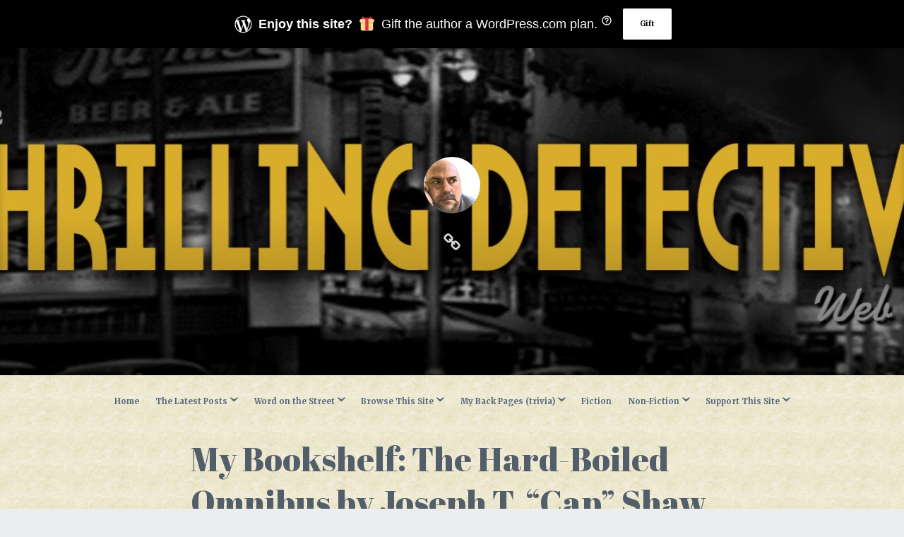

--- FILE ---
content_type: application/javascript
request_url: https://thrillingdetective.com/_jb_static/??4adf3fa7b0
body_size: 3880
content:
(()=>{const e=document.querySelectorAll(".coblocks-animate");if("IntersectionObserver"in window){const t=new IntersectionObserver((e=>{e.forEach((e=>{e.isIntersecting&&(e.target.classList.add(e.target.dataset.coblocksAnimation),t.unobserve(e.target))}))}),{threshold:[.15]});e.forEach((e=>{t.observe(e)}))}else e.forEach((e=>{e.classList.remove("coblocks-animate"),delete e.dataset.coblocksAnimation}))})();
;
(function(){var container,button,menu,links,i,len;container=document.getElementById('site-navigation');if(!container){return}
button=document.getElementById('primary-menu-button');if('undefined'===typeof button){return}
menu=container.getElementsByTagName('ul')[0];if('undefined'===typeof menu){button.style.display='none';return}
menu.setAttribute('aria-expanded','false');if(-1===menu.className.indexOf('nav-menu')){menu.className+=' nav-menu'}
button.onclick=function(){if(-1!==container.className.indexOf('toggled')){container.className=container.className.replace(' toggled','');button.setAttribute('aria-expanded','false');menu.setAttribute('aria-expanded','false')}else{container.className+=' toggled';button.setAttribute('aria-expanded','true');menu.setAttribute('aria-expanded','true')}};links=menu.getElementsByTagName('a');for(i=0,len=links.length;i<len;i++){links[i].addEventListener('focus',toggleFocus,!0);links[i].addEventListener('blur',toggleFocus,!0)}
function toggleFocus(){var self=this;while(-1===self.className.indexOf('nav-menu')){if('li'===self.tagName.toLowerCase()){if(-1!==self.className.indexOf('focus')){self.className=self.className.replace(' focus','')}else{self.className+=' focus'}}
self=self.parentElement}}(function(container){var touchStartFn,i,parentLink=container.querySelectorAll('.menu-item-has-children > a, .page_item_has_children > a');if('ontouchstart' in window){touchStartFn=function(e){var menuItem=this.parentNode,i;if(!menuItem.classList.contains('focus')){e.preventDefault();for(i=0;i<menuItem.parentNode.children.length;++i){if(menuItem===menuItem.parentNode.children[i]){continue}
menuItem.parentNode.children[i].classList.remove('focus')}
menuItem.classList.add('focus')}else{menuItem.classList.remove('focus')}};for(i=0;i<parentLink.length;++i){parentLink[i].addEventListener('touchstart',touchStartFn,!1)}}}(container))})();
(function(){function matches(el,sel){if(Element.prototype.matches){return el.matches(sel)}
if(Element.prototype.msMatchesSelector){return el.msMatchesSelector(sel)}}
function closest(el,sel){if(el.closest){return el.closest(sel)}
var current=el;do{if(matches(el,sel)){return current}
current=current.parentElement||current.parentNode}while(current!==null&&current.nodeType===1);return null}
function emitResizeEvent(){if(typeof(Event)==='function'){window.dispatchEvent(new Event('resize'))}else{var event=window.document.createEvent('UIEvents');event.initUIEvent('resize',!0,!1,window,0);window.dispatchEvent(event)}}
function updatePage(){galleryWrapper();outdentMedia()}
function galleryWrapper(){var galleries=document.querySelectorAll('.entry-content .tiled-gallery');var shouldOutdent=!1;for(var i=0;i<galleries.length;i++){var gallery=galleries[i];var parent=gallery.parentNode;if(parent&&!parent.classList.contains('tiled-gallery-wrapper')){var div=document.createElement('div');parent.insertBefore(div,gallery);parent.removeChild(gallery);div.appendChild(gallery);div.classList.add('tiled-gallery-wrapper');shouldOutdent=!0}}
if(shouldOutdent){emitResizeEvent()}}
function outdentMedia(){var images=document.querySelectorAll('.entry-content img, .post-image-link img');for(var i=0;i<images.length;i++){var img=images[i];var caption=closest(img,'figure');var newImg=new Image();newImg.addEventListener('load',(function(img,caption,newImg){return function(){var imgWidth=newImg.width;if(imgWidth>=1100&&!closest(img,'.tiled-gallery-item-large')&&!closest(img,'[class^="wp-block-"]')){img.classList.add('size-big')}
if(caption&&caption.classList.contains('wp-caption')&&imgWidth>=1100){caption.classList.add('size-big')}}})(img,caption,newImg));newImg.src=img.getAttribute('src')}
var wrappers=document.querySelectorAll('.entry-content .jetpack-video-wrapper');for(var j=0;j<wrappers.length;j++){var wrapper=wrappers[j];var firstChild=wrapper.querySelector(':first-child');if(firstChild&&firstChild.offsetWidth>=1100){wrapper.classList.add('caption-big')}}}
if(document.readyState!=='loading'){updatePage()}else{document.addEventListener('DOMContentLoaded',updatePage)}
if(document.readyState==='complete'){outdentMedia()}else{window.addEventListener('load',outdentMedia)}
window.addEventListener('resize',updatePage);document.body.addEventListener('is.post-load',updatePage)})();
(function(){var isIe=/(trident|msie)/i.test(navigator.userAgent);if(isIe&&document.getElementById&&window.addEventListener){window.addEventListener('hashchange',function(){var id=location.hash.substring(1),element;if(!(/^[A-z0-9_-]+$/.test(id))){return}
element=document.getElementById(id);if(element){if(!(/^(?:a|select|input|button|textarea)$/i.test(element.tagName))){element.tabIndex=-1}
element.focus()}},!1)}})();
/*! This file is auto-generated */
window.addComment=function(v){var I,C,h,E=v.document,b={commentReplyClass:"comment-reply-link",commentReplyTitleId:"reply-title",cancelReplyId:"cancel-comment-reply-link",commentFormId:"commentform",temporaryFormId:"wp-temp-form-div",parentIdFieldId:"comment_parent",postIdFieldId:"comment_post_ID"},e=v.MutationObserver||v.WebKitMutationObserver||v.MozMutationObserver,r="querySelector"in E&&"addEventListener"in v,n=!!E.documentElement.dataset;function t(){d(),e&&new e(o).observe(E.body,{childList:!0,subtree:!0})}function d(e){if(r&&(I=g(b.cancelReplyId),C=g(b.commentFormId),I)){I.addEventListener("touchstart",l),I.addEventListener("click",l);function t(e){if((e.metaKey||e.ctrlKey)&&13===e.keyCode&&"a"!==E.activeElement.tagName.toLowerCase())return C.removeEventListener("keydown",t),e.preventDefault(),C.submit.click(),!1}C&&C.addEventListener("keydown",t);for(var n,d=function(e){var t=b.commentReplyClass;e&&e.childNodes||(e=E);e=E.getElementsByClassName?e.getElementsByClassName(t):e.querySelectorAll("."+t);return e}(e),o=0,i=d.length;o<i;o++)(n=d[o]).addEventListener("touchstart",a),n.addEventListener("click",a)}}function l(e){var t,n,d=g(b.temporaryFormId);d&&h&&(g(b.parentIdFieldId).value="0",t=d.textContent,d.parentNode.replaceChild(h,d),this.style.display="none",n=(d=(d=g(b.commentReplyTitleId))&&d.firstChild)&&d.nextSibling,d&&d.nodeType===Node.TEXT_NODE&&t&&(n&&"A"===n.nodeName&&n.id!==b.cancelReplyId&&(n.style.display=""),d.textContent=t),e.preventDefault())}function a(e){var t=g(b.commentReplyTitleId),t=t&&t.firstChild.textContent,n=this,d=m(n,"belowelement"),o=m(n,"commentid"),i=m(n,"respondelement"),r=m(n,"postid"),n=m(n,"replyto")||t;d&&o&&i&&r&&!1===v.addComment.moveForm(d,o,i,r,n)&&e.preventDefault()}function o(e){for(var t=e.length;t--;)if(e[t].addedNodes.length)return void d()}function m(e,t){return n?e.dataset[t]:e.getAttribute("data-"+t)}function g(e){return E.getElementById(e)}return r&&"loading"!==E.readyState?t():r&&v.addEventListener("DOMContentLoaded",t,!1),{init:d,moveForm:function(e,t,n,d,o){var i,r,l,a,m,c,s,e=g(e),n=(h=g(n),g(b.parentIdFieldId)),y=g(b.postIdFieldId),p=g(b.commentReplyTitleId),u=(p=p&&p.firstChild)&&p.nextSibling;if(e&&h&&n){void 0===o&&(o=p&&p.textContent),a=h,m=b.temporaryFormId,c=g(m),s=(s=g(b.commentReplyTitleId))?s.firstChild.textContent:"",c||((c=E.createElement("div")).id=m,c.style.display="none",c.textContent=s,a.parentNode.insertBefore(c,a)),d&&y&&(y.value=d),n.value=t,I.style.display="",e.parentNode.insertBefore(h,e.nextSibling),p&&p.nodeType===Node.TEXT_NODE&&(u&&"A"===u.nodeName&&u.id!==b.cancelReplyId&&(u.style.display="none"),p.textContent=o),I.onclick=function(){return!1};try{for(var f=0;f<C.elements.length;f++)if(i=C.elements[f],r=!1,"getComputedStyle"in v?l=v.getComputedStyle(i):E.documentElement.currentStyle&&(l=i.currentStyle),(i.offsetWidth<=0&&i.offsetHeight<=0||"hidden"===l.visibility)&&(r=!0),"hidden"!==i.type&&!i.disabled&&!r){i.focus();break}}catch(e){}return!1}}}}(window);;
/*! This file is auto-generated */
(()=>{"use strict";var e={d:(t,d)=>{for(var o in d)e.o(d,o)&&!e.o(t,o)&&Object.defineProperty(t,o,{enumerable:!0,get:d[o]})},o:(e,t)=>Object.prototype.hasOwnProperty.call(e,t)},t={};function d(e){"undefined"!=typeof document&&("complete"!==document.readyState&&"interactive"!==document.readyState?document.addEventListener("DOMContentLoaded",e):e())}e.d(t,{default:()=>d}),(window.wp=window.wp||{}).domReady=t.default})();;
document.addEventListener('DOMContentLoaded',function(){const modal=document.getElementsByClassName('jetpack-subscription-modal')[0];if(!modal){return}
const close=document.getElementsByClassName('jetpack-subscription-modal__close')[0];let redirectUrl='';let hasLoaded=!1;function reloadOnCloseSubscriptionModal(customUrl){const destinationUrl=customUrl?new URL(customUrl):new URL(redirectUrl);if(destinationUrl.hostname!==window.location.hostname){return}
try{localStorage.setItem('jetpack-subscription-modal-on-comment-scroll-to',destinationUrl.hash)}catch{}
destinationUrl.searchParams.set('_ctn',Date.now());window.location.href=destinationUrl.toString()}
function JetpackSubscriptionModalOnCommentMessageListener(event){let message=event&&event.data;if(typeof message==='string'){try{message=JSON.parse(message)}catch{return}}
const type=message&&message.type;const data=message&&message.data;if(type!=='subscriptionModalShow'||typeof data.url==='undefined'){return}
if(subscriptionData.homeUrl!==event.origin){return}
if(data.email){const emailInput=document.querySelector('.jetpack-subscription-modal__modal-content input[type="email"]');if(!emailInput){reloadOnCloseSubscriptionModal(data.url);return}
const appSource=document.querySelector('.jetpack-subscription-modal__modal-content input[name="app_source"]');if(!appSource){reloadOnCloseSubscriptionModal(data.url);return}
emailInput.value=data.email;if(data.is_logged_in){emailInput.setAttribute('readonly','readonly');appSource.value='atomic-subscription-modal-li'}}
if(!hasLoaded){try{const storedCount=parseInt(sessionStorage.getItem('jetpack-subscription-modal-shown-count'));const showCount=(isNaN(storedCount)?0:storedCount)+1;sessionStorage.setItem('jetpack-subscription-modal-shown-count',showCount);if(showCount>5){new Image().src=document.location.protocol+'//pixel.wp.com/g.gif?v=wpcom-no-pv&x_jetpack-subscribe-modal-comm=hidden_views_limit&r='+Math.random();reloadOnCloseSubscriptionModal(data.url);return}}catch{}
new Image().src=document.location.protocol+'//pixel.wp.com/g.gif?v=wpcom-no-pv&x_jetpack-subscribe-modal-comm=showed&r='+Math.random();modal.classList.toggle('open');hasLoaded=!0;redirectUrl=data.url}}
window.addEventListener('message',JetpackSubscriptionModalOnCommentMessageListener);if(close){close.onclick=function(event){event.preventDefault();modal.classList.toggle('open');reloadOnCloseSubscriptionModal()}}
window.onclick=function(event){if(event.target===modal){modal.style.display='none';reloadOnCloseSubscriptionModal()}};window.addEventListener('load',()=>{const subscriptionScroll=localStorage.getItem('jetpack-subscription-modal-on-comment-scroll-to');if(subscriptionScroll){window.location.hash=subscriptionScroll;localStorage.removeItem('jetpack-subscription-modal-on-comment-scroll-to');const comment=document.querySelector(subscriptionScroll);if(comment){comment.scrollIntoView({block:'center',behavior:'smooth'})}}})});